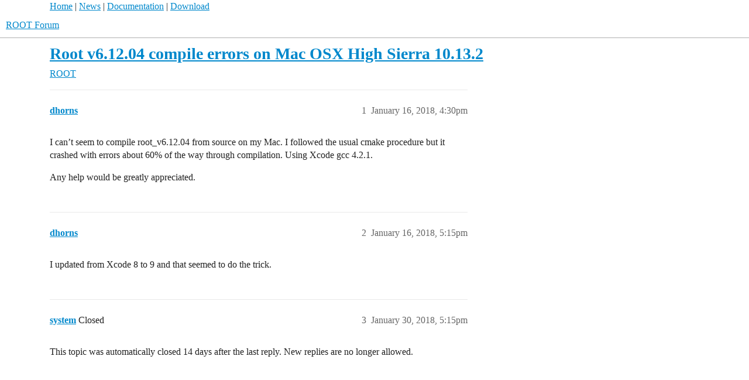

--- FILE ---
content_type: text/html; charset=utf-8
request_url: https://root-forum.cern.ch/t/root-v6-12-04-compile-errors-on-mac-osx-high-sierra-10-13-2/27577
body_size: 3202
content:
<!DOCTYPE html>
<html lang="en">
  <head>
    <meta charset="utf-8">
    <title>Root v6.12.04 compile errors on Mac OSX High Sierra 10.13.2 - ROOT - ROOT Forum</title>
    <meta name="description" content="I can’t seem to compile root_v6.12.04 from source on my Mac.  I followed the usual cmake procedure but it crashed with errors about 60% of the way through compilation.  Using Xcode gcc 4.2.1. 
Any help would be greatly a&amp;hellip;">
    <meta name="generator" content="Discourse 3.6.0.beta3-latest - https://github.com/discourse/discourse version 6adb4f8e845fd0a27880b3a1f6a74413dd22014f">
<link rel="icon" type="image/png" href="https://root-forum.cern.ch/uploads/default/optimized/2X/5/545acb64199d12b11bc2c230cbb664c825525dd4_2_32x32.ico">
<link rel="apple-touch-icon" type="image/png" href="https://root-forum.cern.ch/uploads/default/optimized/3X/e/f/ef709c59ac83aa7a976f7319043f93b0c8cd2bf5_2_180x180.png">
<meta name="theme-color" media="all" content="#fff">

<meta name="color-scheme" content="light">

<meta name="viewport" content="width=device-width, initial-scale=1.0, minimum-scale=1.0, viewport-fit=cover">
<link rel="canonical" href="https://root-forum.cern.ch/t/root-v6-12-04-compile-errors-on-mac-osx-high-sierra-10-13-2/27577" />

<link rel="search" type="application/opensearchdescription+xml" href="https://root-forum.cern.ch/opensearch.xml" title="ROOT Forum Search">

    
    <link href="/stylesheets/color_definitions_light-default_-1_1_0cc5f0abe93ef8ae554873daff0f009a7cac3ffe.css?__ws=root-forum.cern.ch" media="all" rel="stylesheet" class="light-scheme"/>

<link href="/stylesheets/common_2368d65d0d32f526af12474dc1c06c952b608601.css?__ws=root-forum.cern.ch" media="all" rel="stylesheet" data-target="common"  />

  <link href="/stylesheets/mobile_2368d65d0d32f526af12474dc1c06c952b608601.css?__ws=root-forum.cern.ch" media="(max-width: 39.99999rem)" rel="stylesheet" data-target="mobile"  />
  <link href="/stylesheets/desktop_2368d65d0d32f526af12474dc1c06c952b608601.css?__ws=root-forum.cern.ch" media="(min-width: 40rem)" rel="stylesheet" data-target="desktop"  />



    <link href="/stylesheets/checklist_2368d65d0d32f526af12474dc1c06c952b608601.css?__ws=root-forum.cern.ch" media="all" rel="stylesheet" data-target="checklist"  />
    <link href="/stylesheets/discourse-ai_2368d65d0d32f526af12474dc1c06c952b608601.css?__ws=root-forum.cern.ch" media="all" rel="stylesheet" data-target="discourse-ai"  />
    <link href="/stylesheets/discourse-cakeday_2368d65d0d32f526af12474dc1c06c952b608601.css?__ws=root-forum.cern.ch" media="all" rel="stylesheet" data-target="discourse-cakeday"  />
    <link href="/stylesheets/discourse-details_2368d65d0d32f526af12474dc1c06c952b608601.css?__ws=root-forum.cern.ch" media="all" rel="stylesheet" data-target="discourse-details"  />
    <link href="/stylesheets/discourse-lazy-videos_2368d65d0d32f526af12474dc1c06c952b608601.css?__ws=root-forum.cern.ch" media="all" rel="stylesheet" data-target="discourse-lazy-videos"  />
    <link href="/stylesheets/discourse-local-dates_2368d65d0d32f526af12474dc1c06c952b608601.css?__ws=root-forum.cern.ch" media="all" rel="stylesheet" data-target="discourse-local-dates"  />
    <link href="/stylesheets/discourse-math_2368d65d0d32f526af12474dc1c06c952b608601.css?__ws=root-forum.cern.ch" media="all" rel="stylesheet" data-target="discourse-math"  />
    <link href="/stylesheets/discourse-narrative-bot_2368d65d0d32f526af12474dc1c06c952b608601.css?__ws=root-forum.cern.ch" media="all" rel="stylesheet" data-target="discourse-narrative-bot"  />
    <link href="/stylesheets/discourse-presence_2368d65d0d32f526af12474dc1c06c952b608601.css?__ws=root-forum.cern.ch" media="all" rel="stylesheet" data-target="discourse-presence"  />
    <link href="/stylesheets/discourse-solved_2368d65d0d32f526af12474dc1c06c952b608601.css?__ws=root-forum.cern.ch" media="all" rel="stylesheet" data-target="discourse-solved"  />
    <link href="/stylesheets/discourse-templates_2368d65d0d32f526af12474dc1c06c952b608601.css?__ws=root-forum.cern.ch" media="all" rel="stylesheet" data-target="discourse-templates"  />
    <link href="/stylesheets/discourse-topic-voting_2368d65d0d32f526af12474dc1c06c952b608601.css?__ws=root-forum.cern.ch" media="all" rel="stylesheet" data-target="discourse-topic-voting"  />
    <link href="/stylesheets/footnote_2368d65d0d32f526af12474dc1c06c952b608601.css?__ws=root-forum.cern.ch" media="all" rel="stylesheet" data-target="footnote"  />
    <link href="/stylesheets/poll_2368d65d0d32f526af12474dc1c06c952b608601.css?__ws=root-forum.cern.ch" media="all" rel="stylesheet" data-target="poll"  />
    <link href="/stylesheets/spoiler-alert_2368d65d0d32f526af12474dc1c06c952b608601.css?__ws=root-forum.cern.ch" media="all" rel="stylesheet" data-target="spoiler-alert"  />
    <link href="/stylesheets/discourse-ai_mobile_2368d65d0d32f526af12474dc1c06c952b608601.css?__ws=root-forum.cern.ch" media="(max-width: 39.99999rem)" rel="stylesheet" data-target="discourse-ai_mobile"  />
    <link href="/stylesheets/discourse-solved_mobile_2368d65d0d32f526af12474dc1c06c952b608601.css?__ws=root-forum.cern.ch" media="(max-width: 39.99999rem)" rel="stylesheet" data-target="discourse-solved_mobile"  />
    <link href="/stylesheets/discourse-topic-voting_mobile_2368d65d0d32f526af12474dc1c06c952b608601.css?__ws=root-forum.cern.ch" media="(max-width: 39.99999rem)" rel="stylesheet" data-target="discourse-topic-voting_mobile"  />
    <link href="/stylesheets/discourse-ai_desktop_2368d65d0d32f526af12474dc1c06c952b608601.css?__ws=root-forum.cern.ch" media="(min-width: 40rem)" rel="stylesheet" data-target="discourse-ai_desktop"  />
    <link href="/stylesheets/discourse-topic-voting_desktop_2368d65d0d32f526af12474dc1c06c952b608601.css?__ws=root-forum.cern.ch" media="(min-width: 40rem)" rel="stylesheet" data-target="discourse-topic-voting_desktop"  />
    <link href="/stylesheets/poll_desktop_2368d65d0d32f526af12474dc1c06c952b608601.css?__ws=root-forum.cern.ch" media="(min-width: 40rem)" rel="stylesheet" data-target="poll_desktop"  />

  <link href="/stylesheets/common_theme_3_626862f8e4d3b64fc14757cbcb051ac6a64d4a92.css?__ws=root-forum.cern.ch" media="all" rel="stylesheet" data-target="common_theme" data-theme-id="3" data-theme-name="nav links component"/>
    
    

    <meta name="google-site-verification" content="anMyn_zmS_Bx8XMc4TiboI7bqn2uBXAOLuNN1SAM7I0">
    
        <link rel="alternate nofollow" type="application/rss+xml" title="RSS feed of &#39;Root v6.12.04 compile errors on Mac OSX High Sierra 10.13.2&#39;" href="https://root-forum.cern.ch/t/root-v6-12-04-compile-errors-on-mac-osx-high-sierra-10-13-2/27577.rss" />
    <meta property="og:site_name" content="ROOT Forum" />
<meta property="og:type" content="website" />
<meta name="twitter:card" content="summary" />
<meta name="twitter:image" content="https://root-forum.cern.ch/uploads/default/original/3X/e/f/efe4f24398fd8ffeb76bccb6ecc46d9d9c003376.png" />
<meta property="og:image" content="https://root-forum.cern.ch/uploads/default/original/3X/e/f/efe4f24398fd8ffeb76bccb6ecc46d9d9c003376.png" />
<meta property="og:url" content="https://root-forum.cern.ch/t/root-v6-12-04-compile-errors-on-mac-osx-high-sierra-10-13-2/27577" />
<meta name="twitter:url" content="https://root-forum.cern.ch/t/root-v6-12-04-compile-errors-on-mac-osx-high-sierra-10-13-2/27577" />
<meta property="og:title" content="Root v6.12.04 compile errors on Mac OSX High Sierra 10.13.2" />
<meta name="twitter:title" content="Root v6.12.04 compile errors on Mac OSX High Sierra 10.13.2" />
<meta property="og:description" content="I can’t seem to compile root_v6.12.04 from source on my Mac.  I followed the usual cmake procedure but it crashed with errors about 60% of the way through compilation.  Using Xcode gcc 4.2.1.  Any help would be greatly appreciated." />
<meta name="twitter:description" content="I can’t seem to compile root_v6.12.04 from source on my Mac.  I followed the usual cmake procedure but it crashed with errors about 60% of the way through compilation.  Using Xcode gcc 4.2.1.  Any help would be greatly appreciated." />
<meta property="og:article:section" content="ROOT" />
<meta property="og:article:section:color" content="AB9364" />
<meta property="article:published_time" content="2018-01-16T16:30:53+00:00" />
<meta property="og:ignore_canonical" content="true" />


    <script type="application/ld+json">{"@context":"http://schema.org","@type":"QAPage","name":"Root v6.12.04 compile errors on Mac OSX High Sierra 10.13.2","mainEntity":{"@type":"Question","name":"Root v6.12.04 compile errors on Mac OSX High Sierra 10.13.2","text":"I can’t seem to compile root_v6.12.04 from source on my Mac.  I followed the usual cmake procedure but it crashed with errors about 60% of the way through compilation.  Using Xcode gcc 4.2.1.\n\nAny help would be greatly appreciated.","upvoteCount":0,"answerCount":1,"datePublished":"2018-01-16T16:30:53.184Z","author":{"@type":"Person","name":"dhorns","url":"https://root-forum.cern.ch/u/dhorns"},"acceptedAnswer":{"@type":"Answer","text":"I updated from Xcode 8 to 9 and that seemed to do the trick.","upvoteCount":0,"datePublished":"2018-01-16T17:15:09.412Z","url":"https://root-forum.cern.ch/t/root-v6-12-04-compile-errors-on-mac-osx-high-sierra-10-13-2/27577/2","author":{"@type":"Person","name":"dhorns","url":"https://root-forum.cern.ch/u/dhorns"}}}}</script>
  </head>
  <body class="crawler ">
    <div id="top-navbar" style="max-width:1110px;margin-right:auto;margin-left:auto;">
<span id="top-navbar-links" style="height:20px;">
  <a href="https://root.cern">Home</a> | 
  <a href="https://root.cern/news">News</a> | 
  <a href="https://root.cern/documentation">Documentation</a> | 
  <a href="https://root.cern/downloading-root">Download</a>
</span>
</div>

    <header>
  <a href="/">ROOT Forum</a>
</header>

    <div id="main-outlet" class="wrap" role="main">
        <div id="topic-title">
    <h1>
      <a href="/t/root-v6-12-04-compile-errors-on-mac-osx-high-sierra-10-13-2/27577">Root v6.12.04 compile errors on Mac OSX High Sierra 10.13.2</a>
    </h1>

      <div class="topic-category" itemscope itemtype="http://schema.org/BreadcrumbList">
          <span itemprop="itemListElement" itemscope itemtype="http://schema.org/ListItem">
            <a href="/c/root/6" class="badge-wrapper bullet" itemprop="item">
              <span class='badge-category-bg' style='background-color: #AB9364'></span>
              <span class='badge-category clear-badge'>
                <span class='category-name' itemprop='name'>ROOT</span>
              </span>
            </a>
            <meta itemprop="position" content="1" />
          </span>
      </div>

  </div>

  

    <div itemscope itemtype='http://schema.org/DiscussionForumPosting'>
      <meta itemprop='headline' content='Root v6.12.04 compile errors on Mac OSX High Sierra 10.13.2'>
      <link itemprop='url' href='https://root-forum.cern.ch/t/root-v6-12-04-compile-errors-on-mac-osx-high-sierra-10-13-2/27577'>
      <meta itemprop='datePublished' content='2018-01-16T16:30:53Z'>
        <meta itemprop='articleSection' content='ROOT'>
      <meta itemprop='keywords' content=''>
      <div itemprop='publisher' itemscope itemtype="http://schema.org/Organization">
        <meta itemprop='name' content='ROOT Forum'>
          <div itemprop='logo' itemscope itemtype="http://schema.org/ImageObject">
            <meta itemprop='url' content='https://root-forum.cern.ch/uploads/default/original/3X/7/7/777016f178c1d4064198e4aac5b5c526297c2904.png'>
          </div>
      </div>


          <div id='post_1'  class='topic-body crawler-post'>
            <div class='crawler-post-meta'>
              <span class="creator" itemprop="author" itemscope itemtype="http://schema.org/Person">
                <a itemprop="url" rel='nofollow' href='https://root-forum.cern.ch/u/dhorns'><span itemprop='name'>dhorns</span></a>
                
              </span>

                <link itemprop="mainEntityOfPage" href="https://root-forum.cern.ch/t/root-v6-12-04-compile-errors-on-mac-osx-high-sierra-10-13-2/27577">


              <span class="crawler-post-infos">
                  <time  datetime='2018-01-16T16:30:53Z' class='post-time'>
                    January 16, 2018,  4:30pm
                  </time>
                  <meta itemprop='dateModified' content='2018-01-16T16:30:53Z'>
              <span itemprop='position'>1</span>
              </span>
            </div>
            <div class='post' itemprop='text'>
              <p>I can’t seem to compile root_v6.12.04 from source on my Mac.  I followed the usual cmake procedure but it crashed with errors about 60% of the way through compilation.  Using Xcode gcc 4.2.1.</p>
<p>Any help would be greatly appreciated.</p>
            </div>

            <div itemprop="interactionStatistic" itemscope itemtype="http://schema.org/InteractionCounter">
              <meta itemprop="interactionType" content="http://schema.org/LikeAction"/>
              <meta itemprop="userInteractionCount" content="0" />
              <span class='post-likes'></span>
            </div>


            
          </div>
          <div id='post_2' itemprop='comment' itemscope itemtype='http://schema.org/Comment' class='topic-body crawler-post'>
            <div class='crawler-post-meta'>
              <span class="creator" itemprop="author" itemscope itemtype="http://schema.org/Person">
                <a itemprop="url" rel='nofollow' href='https://root-forum.cern.ch/u/dhorns'><span itemprop='name'>dhorns</span></a>
                
              </span>



              <span class="crawler-post-infos">
                  <time itemprop='datePublished' datetime='2018-01-16T17:15:09Z' class='post-time'>
                    January 16, 2018,  5:15pm
                  </time>
                  <meta itemprop='dateModified' content='2018-01-16T17:15:09Z'>
              <span itemprop='position'>2</span>
              </span>
            </div>
            <div class='post' itemprop='text'>
              <p>I updated from Xcode 8 to 9 and that seemed to do the trick.</p>
            </div>

            <div itemprop="interactionStatistic" itemscope itemtype="http://schema.org/InteractionCounter">
              <meta itemprop="interactionType" content="http://schema.org/LikeAction"/>
              <meta itemprop="userInteractionCount" content="0" />
              <span class='post-likes'></span>
            </div>


            
          </div>
          <div id='post_3' itemprop='comment' itemscope itemtype='http://schema.org/Comment' class='topic-body crawler-post'>
            <div class='crawler-post-meta'>
              <span class="creator" itemprop="author" itemscope itemtype="http://schema.org/Person">
                <a itemprop="url" rel='nofollow' href='https://root-forum.cern.ch/u/system'><span itemprop='name'>system</span></a>
                
                  Closed 
              </span>



              <span class="crawler-post-infos">
                  <time itemprop='datePublished' datetime='2018-01-30T17:15:09Z' class='post-time'>
                    January 30, 2018,  5:15pm
                  </time>
                  <meta itemprop='dateModified' content='2018-01-30T17:15:09Z'>
              <span itemprop='position'>3</span>
              </span>
            </div>
            <div class='post' itemprop='text'>
              <p>This topic was automatically closed 14 days after the last reply. New replies are no longer allowed.</p>
            </div>

            <div itemprop="interactionStatistic" itemscope itemtype="http://schema.org/InteractionCounter">
              <meta itemprop="interactionType" content="http://schema.org/LikeAction"/>
              <meta itemprop="userInteractionCount" content="0" />
              <span class='post-likes'></span>
            </div>


            
          </div>
    </div>


    




    </div>
    <footer class="container wrap">
  <nav class='crawler-nav'>
    <ul>
      <li itemscope itemtype='http://schema.org/SiteNavigationElement'>
        <span itemprop='name'>
          <a href='/' itemprop="url">Home </a>
        </span>
      </li>
      <li itemscope itemtype='http://schema.org/SiteNavigationElement'>
        <span itemprop='name'>
          <a href='/categories' itemprop="url">Categories </a>
        </span>
      </li>
      <li itemscope itemtype='http://schema.org/SiteNavigationElement'>
        <span itemprop='name'>
          <a href='/guidelines' itemprop="url">Guidelines </a>
        </span>
      </li>
        <li itemscope itemtype='http://schema.org/SiteNavigationElement'>
          <span itemprop='name'>
            <a href='/tos' itemprop="url">Terms of Service </a>
          </span>
        </li>
        <li itemscope itemtype='http://schema.org/SiteNavigationElement'>
          <span itemprop='name'>
            <a href='/privacy' itemprop="url">Privacy Policy </a>
          </span>
        </li>
    </ul>
  </nav>
  <p class='powered-by-link'>Powered by <a href="https://www.discourse.org">Discourse</a>, best viewed with JavaScript enabled</p>
</footer>

    
    
  </body>
  
</html>


--- FILE ---
content_type: text/css
request_url: https://root-forum.cern.ch/stylesheets/discourse-narrative-bot_2368d65d0d32f526af12474dc1c06c952b608601.css?__ws=root-forum.cern.ch
body_size: 154
content:
article[data-user-id="-2"] div.cooked iframe{border:0}
/*# sourceMappingURL=discourse-narrative-bot_2368d65d0d32f526af12474dc1c06c952b608601.css.map?__ws=root-forum.cern.ch */


--- FILE ---
content_type: text/css
request_url: https://root-forum.cern.ch/stylesheets/discourse-topic-voting_desktop_2368d65d0d32f526af12474dc1c06c952b608601.css?__ws=root-forum.cern.ch
body_size: 154
content:
.vote-count-wrapper{font-size:var(--font-up-2);height:40px}
/*# sourceMappingURL=discourse-topic-voting_desktop_2368d65d0d32f526af12474dc1c06c952b608601.css.map?__ws=root-forum.cern.ch */
